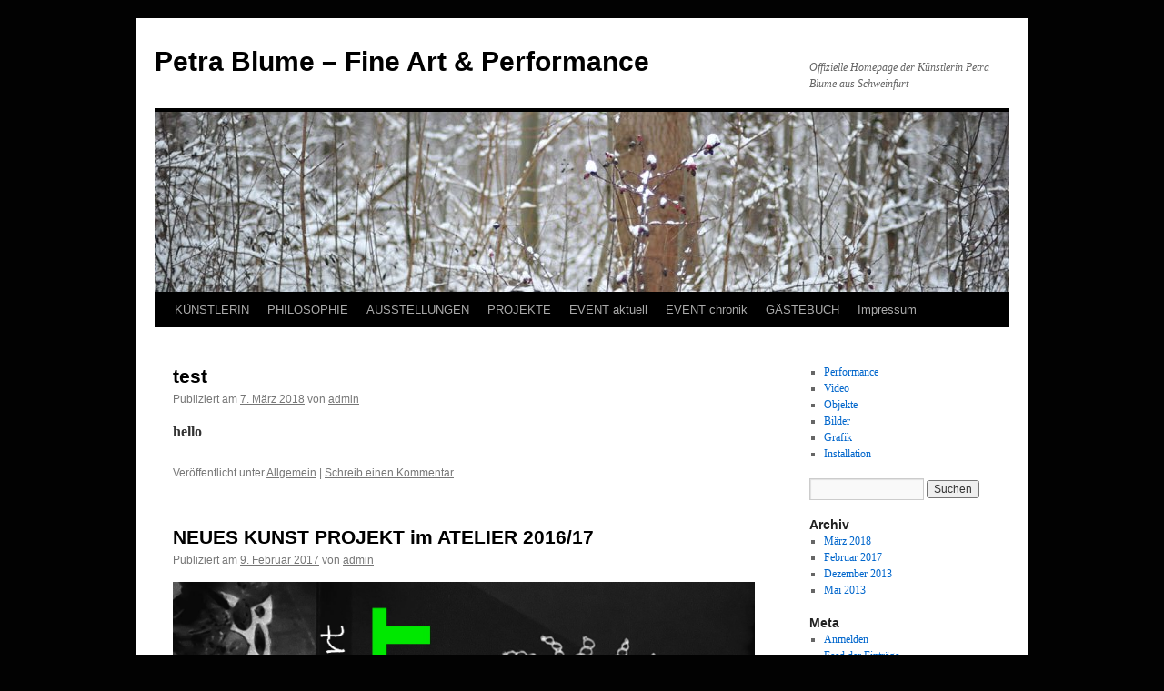

--- FILE ---
content_type: text/html; charset=UTF-8
request_url: http://www.blume-art.de/wordpress/
body_size: 10619
content:
<!DOCTYPE html>
<html lang="de">
<head>
<meta charset="UTF-8" />
<title>
Petra Blume – Fine Art &amp; Performance | Offizielle Homepage der Künstlerin Petra Blume aus Schweinfurt	</title>
<link rel="profile" href="https://gmpg.org/xfn/11" />
<link rel="stylesheet" type="text/css" media="all" href="http://www.blume-art.de/wordpress/wp-content/themes/twentyten/style.css?ver=20190507" />
<link rel="pingback" href="http://www.blume-art.de/wordpress/xmlrpc.php">
<meta name='robots' content='max-image-preview:large' />
<link rel='dns-prefetch' href='//www.blume-art.de' />
<link rel="alternate" type="application/rss+xml" title="Petra Blume – Fine Art &amp; Performance &raquo; Feed" href="http://www.blume-art.de/wordpress/?feed=rss2" />
<link rel="alternate" type="application/rss+xml" title="Petra Blume – Fine Art &amp; Performance &raquo; Kommentar-Feed" href="http://www.blume-art.de/wordpress/?feed=comments-rss2" />
<script type="text/javascript">
window._wpemojiSettings = {"baseUrl":"https:\/\/s.w.org\/images\/core\/emoji\/14.0.0\/72x72\/","ext":".png","svgUrl":"https:\/\/s.w.org\/images\/core\/emoji\/14.0.0\/svg\/","svgExt":".svg","source":{"concatemoji":"http:\/\/www.blume-art.de\/wordpress\/wp-includes\/js\/wp-emoji-release.min.js?ver=6.2.8"}};
/*! This file is auto-generated */
!function(e,a,t){var n,r,o,i=a.createElement("canvas"),p=i.getContext&&i.getContext("2d");function s(e,t){p.clearRect(0,0,i.width,i.height),p.fillText(e,0,0);e=i.toDataURL();return p.clearRect(0,0,i.width,i.height),p.fillText(t,0,0),e===i.toDataURL()}function c(e){var t=a.createElement("script");t.src=e,t.defer=t.type="text/javascript",a.getElementsByTagName("head")[0].appendChild(t)}for(o=Array("flag","emoji"),t.supports={everything:!0,everythingExceptFlag:!0},r=0;r<o.length;r++)t.supports[o[r]]=function(e){if(p&&p.fillText)switch(p.textBaseline="top",p.font="600 32px Arial",e){case"flag":return s("\ud83c\udff3\ufe0f\u200d\u26a7\ufe0f","\ud83c\udff3\ufe0f\u200b\u26a7\ufe0f")?!1:!s("\ud83c\uddfa\ud83c\uddf3","\ud83c\uddfa\u200b\ud83c\uddf3")&&!s("\ud83c\udff4\udb40\udc67\udb40\udc62\udb40\udc65\udb40\udc6e\udb40\udc67\udb40\udc7f","\ud83c\udff4\u200b\udb40\udc67\u200b\udb40\udc62\u200b\udb40\udc65\u200b\udb40\udc6e\u200b\udb40\udc67\u200b\udb40\udc7f");case"emoji":return!s("\ud83e\udef1\ud83c\udffb\u200d\ud83e\udef2\ud83c\udfff","\ud83e\udef1\ud83c\udffb\u200b\ud83e\udef2\ud83c\udfff")}return!1}(o[r]),t.supports.everything=t.supports.everything&&t.supports[o[r]],"flag"!==o[r]&&(t.supports.everythingExceptFlag=t.supports.everythingExceptFlag&&t.supports[o[r]]);t.supports.everythingExceptFlag=t.supports.everythingExceptFlag&&!t.supports.flag,t.DOMReady=!1,t.readyCallback=function(){t.DOMReady=!0},t.supports.everything||(n=function(){t.readyCallback()},a.addEventListener?(a.addEventListener("DOMContentLoaded",n,!1),e.addEventListener("load",n,!1)):(e.attachEvent("onload",n),a.attachEvent("onreadystatechange",function(){"complete"===a.readyState&&t.readyCallback()})),(e=t.source||{}).concatemoji?c(e.concatemoji):e.wpemoji&&e.twemoji&&(c(e.twemoji),c(e.wpemoji)))}(window,document,window._wpemojiSettings);
</script>
<style type="text/css">
img.wp-smiley,
img.emoji {
	display: inline !important;
	border: none !important;
	box-shadow: none !important;
	height: 1em !important;
	width: 1em !important;
	margin: 0 0.07em !important;
	vertical-align: -0.1em !important;
	background: none !important;
	padding: 0 !important;
}
</style>
	<link rel='stylesheet' id='wp-block-library-css' href='http://www.blume-art.de/wordpress/wp-includes/css/dist/block-library/style.min.css?ver=6.2.8' type='text/css' media='all' />
<style id='wp-block-library-theme-inline-css' type='text/css'>
.wp-block-audio figcaption{color:#555;font-size:13px;text-align:center}.is-dark-theme .wp-block-audio figcaption{color:hsla(0,0%,100%,.65)}.wp-block-audio{margin:0 0 1em}.wp-block-code{border:1px solid #ccc;border-radius:4px;font-family:Menlo,Consolas,monaco,monospace;padding:.8em 1em}.wp-block-embed figcaption{color:#555;font-size:13px;text-align:center}.is-dark-theme .wp-block-embed figcaption{color:hsla(0,0%,100%,.65)}.wp-block-embed{margin:0 0 1em}.blocks-gallery-caption{color:#555;font-size:13px;text-align:center}.is-dark-theme .blocks-gallery-caption{color:hsla(0,0%,100%,.65)}.wp-block-image figcaption{color:#555;font-size:13px;text-align:center}.is-dark-theme .wp-block-image figcaption{color:hsla(0,0%,100%,.65)}.wp-block-image{margin:0 0 1em}.wp-block-pullquote{border-bottom:4px solid;border-top:4px solid;color:currentColor;margin-bottom:1.75em}.wp-block-pullquote cite,.wp-block-pullquote footer,.wp-block-pullquote__citation{color:currentColor;font-size:.8125em;font-style:normal;text-transform:uppercase}.wp-block-quote{border-left:.25em solid;margin:0 0 1.75em;padding-left:1em}.wp-block-quote cite,.wp-block-quote footer{color:currentColor;font-size:.8125em;font-style:normal;position:relative}.wp-block-quote.has-text-align-right{border-left:none;border-right:.25em solid;padding-left:0;padding-right:1em}.wp-block-quote.has-text-align-center{border:none;padding-left:0}.wp-block-quote.is-large,.wp-block-quote.is-style-large,.wp-block-quote.is-style-plain{border:none}.wp-block-search .wp-block-search__label{font-weight:700}.wp-block-search__button{border:1px solid #ccc;padding:.375em .625em}:where(.wp-block-group.has-background){padding:1.25em 2.375em}.wp-block-separator.has-css-opacity{opacity:.4}.wp-block-separator{border:none;border-bottom:2px solid;margin-left:auto;margin-right:auto}.wp-block-separator.has-alpha-channel-opacity{opacity:1}.wp-block-separator:not(.is-style-wide):not(.is-style-dots){width:100px}.wp-block-separator.has-background:not(.is-style-dots){border-bottom:none;height:1px}.wp-block-separator.has-background:not(.is-style-wide):not(.is-style-dots){height:2px}.wp-block-table{margin:0 0 1em}.wp-block-table td,.wp-block-table th{word-break:normal}.wp-block-table figcaption{color:#555;font-size:13px;text-align:center}.is-dark-theme .wp-block-table figcaption{color:hsla(0,0%,100%,.65)}.wp-block-video figcaption{color:#555;font-size:13px;text-align:center}.is-dark-theme .wp-block-video figcaption{color:hsla(0,0%,100%,.65)}.wp-block-video{margin:0 0 1em}.wp-block-template-part.has-background{margin-bottom:0;margin-top:0;padding:1.25em 2.375em}
</style>
<link rel='stylesheet' id='classic-theme-styles-css' href='http://www.blume-art.de/wordpress/wp-includes/css/classic-themes.min.css?ver=6.2.8' type='text/css' media='all' />
<style id='global-styles-inline-css' type='text/css'>
body{--wp--preset--color--black: #000;--wp--preset--color--cyan-bluish-gray: #abb8c3;--wp--preset--color--white: #fff;--wp--preset--color--pale-pink: #f78da7;--wp--preset--color--vivid-red: #cf2e2e;--wp--preset--color--luminous-vivid-orange: #ff6900;--wp--preset--color--luminous-vivid-amber: #fcb900;--wp--preset--color--light-green-cyan: #7bdcb5;--wp--preset--color--vivid-green-cyan: #00d084;--wp--preset--color--pale-cyan-blue: #8ed1fc;--wp--preset--color--vivid-cyan-blue: #0693e3;--wp--preset--color--vivid-purple: #9b51e0;--wp--preset--color--blue: #0066cc;--wp--preset--color--medium-gray: #666;--wp--preset--color--light-gray: #f1f1f1;--wp--preset--gradient--vivid-cyan-blue-to-vivid-purple: linear-gradient(135deg,rgba(6,147,227,1) 0%,rgb(155,81,224) 100%);--wp--preset--gradient--light-green-cyan-to-vivid-green-cyan: linear-gradient(135deg,rgb(122,220,180) 0%,rgb(0,208,130) 100%);--wp--preset--gradient--luminous-vivid-amber-to-luminous-vivid-orange: linear-gradient(135deg,rgba(252,185,0,1) 0%,rgba(255,105,0,1) 100%);--wp--preset--gradient--luminous-vivid-orange-to-vivid-red: linear-gradient(135deg,rgba(255,105,0,1) 0%,rgb(207,46,46) 100%);--wp--preset--gradient--very-light-gray-to-cyan-bluish-gray: linear-gradient(135deg,rgb(238,238,238) 0%,rgb(169,184,195) 100%);--wp--preset--gradient--cool-to-warm-spectrum: linear-gradient(135deg,rgb(74,234,220) 0%,rgb(151,120,209) 20%,rgb(207,42,186) 40%,rgb(238,44,130) 60%,rgb(251,105,98) 80%,rgb(254,248,76) 100%);--wp--preset--gradient--blush-light-purple: linear-gradient(135deg,rgb(255,206,236) 0%,rgb(152,150,240) 100%);--wp--preset--gradient--blush-bordeaux: linear-gradient(135deg,rgb(254,205,165) 0%,rgb(254,45,45) 50%,rgb(107,0,62) 100%);--wp--preset--gradient--luminous-dusk: linear-gradient(135deg,rgb(255,203,112) 0%,rgb(199,81,192) 50%,rgb(65,88,208) 100%);--wp--preset--gradient--pale-ocean: linear-gradient(135deg,rgb(255,245,203) 0%,rgb(182,227,212) 50%,rgb(51,167,181) 100%);--wp--preset--gradient--electric-grass: linear-gradient(135deg,rgb(202,248,128) 0%,rgb(113,206,126) 100%);--wp--preset--gradient--midnight: linear-gradient(135deg,rgb(2,3,129) 0%,rgb(40,116,252) 100%);--wp--preset--duotone--dark-grayscale: url('#wp-duotone-dark-grayscale');--wp--preset--duotone--grayscale: url('#wp-duotone-grayscale');--wp--preset--duotone--purple-yellow: url('#wp-duotone-purple-yellow');--wp--preset--duotone--blue-red: url('#wp-duotone-blue-red');--wp--preset--duotone--midnight: url('#wp-duotone-midnight');--wp--preset--duotone--magenta-yellow: url('#wp-duotone-magenta-yellow');--wp--preset--duotone--purple-green: url('#wp-duotone-purple-green');--wp--preset--duotone--blue-orange: url('#wp-duotone-blue-orange');--wp--preset--font-size--small: 13px;--wp--preset--font-size--medium: 20px;--wp--preset--font-size--large: 36px;--wp--preset--font-size--x-large: 42px;--wp--preset--spacing--20: 0.44rem;--wp--preset--spacing--30: 0.67rem;--wp--preset--spacing--40: 1rem;--wp--preset--spacing--50: 1.5rem;--wp--preset--spacing--60: 2.25rem;--wp--preset--spacing--70: 3.38rem;--wp--preset--spacing--80: 5.06rem;--wp--preset--shadow--natural: 6px 6px 9px rgba(0, 0, 0, 0.2);--wp--preset--shadow--deep: 12px 12px 50px rgba(0, 0, 0, 0.4);--wp--preset--shadow--sharp: 6px 6px 0px rgba(0, 0, 0, 0.2);--wp--preset--shadow--outlined: 6px 6px 0px -3px rgba(255, 255, 255, 1), 6px 6px rgba(0, 0, 0, 1);--wp--preset--shadow--crisp: 6px 6px 0px rgba(0, 0, 0, 1);}:where(.is-layout-flex){gap: 0.5em;}body .is-layout-flow > .alignleft{float: left;margin-inline-start: 0;margin-inline-end: 2em;}body .is-layout-flow > .alignright{float: right;margin-inline-start: 2em;margin-inline-end: 0;}body .is-layout-flow > .aligncenter{margin-left: auto !important;margin-right: auto !important;}body .is-layout-constrained > .alignleft{float: left;margin-inline-start: 0;margin-inline-end: 2em;}body .is-layout-constrained > .alignright{float: right;margin-inline-start: 2em;margin-inline-end: 0;}body .is-layout-constrained > .aligncenter{margin-left: auto !important;margin-right: auto !important;}body .is-layout-constrained > :where(:not(.alignleft):not(.alignright):not(.alignfull)){max-width: var(--wp--style--global--content-size);margin-left: auto !important;margin-right: auto !important;}body .is-layout-constrained > .alignwide{max-width: var(--wp--style--global--wide-size);}body .is-layout-flex{display: flex;}body .is-layout-flex{flex-wrap: wrap;align-items: center;}body .is-layout-flex > *{margin: 0;}:where(.wp-block-columns.is-layout-flex){gap: 2em;}.has-black-color{color: var(--wp--preset--color--black) !important;}.has-cyan-bluish-gray-color{color: var(--wp--preset--color--cyan-bluish-gray) !important;}.has-white-color{color: var(--wp--preset--color--white) !important;}.has-pale-pink-color{color: var(--wp--preset--color--pale-pink) !important;}.has-vivid-red-color{color: var(--wp--preset--color--vivid-red) !important;}.has-luminous-vivid-orange-color{color: var(--wp--preset--color--luminous-vivid-orange) !important;}.has-luminous-vivid-amber-color{color: var(--wp--preset--color--luminous-vivid-amber) !important;}.has-light-green-cyan-color{color: var(--wp--preset--color--light-green-cyan) !important;}.has-vivid-green-cyan-color{color: var(--wp--preset--color--vivid-green-cyan) !important;}.has-pale-cyan-blue-color{color: var(--wp--preset--color--pale-cyan-blue) !important;}.has-vivid-cyan-blue-color{color: var(--wp--preset--color--vivid-cyan-blue) !important;}.has-vivid-purple-color{color: var(--wp--preset--color--vivid-purple) !important;}.has-black-background-color{background-color: var(--wp--preset--color--black) !important;}.has-cyan-bluish-gray-background-color{background-color: var(--wp--preset--color--cyan-bluish-gray) !important;}.has-white-background-color{background-color: var(--wp--preset--color--white) !important;}.has-pale-pink-background-color{background-color: var(--wp--preset--color--pale-pink) !important;}.has-vivid-red-background-color{background-color: var(--wp--preset--color--vivid-red) !important;}.has-luminous-vivid-orange-background-color{background-color: var(--wp--preset--color--luminous-vivid-orange) !important;}.has-luminous-vivid-amber-background-color{background-color: var(--wp--preset--color--luminous-vivid-amber) !important;}.has-light-green-cyan-background-color{background-color: var(--wp--preset--color--light-green-cyan) !important;}.has-vivid-green-cyan-background-color{background-color: var(--wp--preset--color--vivid-green-cyan) !important;}.has-pale-cyan-blue-background-color{background-color: var(--wp--preset--color--pale-cyan-blue) !important;}.has-vivid-cyan-blue-background-color{background-color: var(--wp--preset--color--vivid-cyan-blue) !important;}.has-vivid-purple-background-color{background-color: var(--wp--preset--color--vivid-purple) !important;}.has-black-border-color{border-color: var(--wp--preset--color--black) !important;}.has-cyan-bluish-gray-border-color{border-color: var(--wp--preset--color--cyan-bluish-gray) !important;}.has-white-border-color{border-color: var(--wp--preset--color--white) !important;}.has-pale-pink-border-color{border-color: var(--wp--preset--color--pale-pink) !important;}.has-vivid-red-border-color{border-color: var(--wp--preset--color--vivid-red) !important;}.has-luminous-vivid-orange-border-color{border-color: var(--wp--preset--color--luminous-vivid-orange) !important;}.has-luminous-vivid-amber-border-color{border-color: var(--wp--preset--color--luminous-vivid-amber) !important;}.has-light-green-cyan-border-color{border-color: var(--wp--preset--color--light-green-cyan) !important;}.has-vivid-green-cyan-border-color{border-color: var(--wp--preset--color--vivid-green-cyan) !important;}.has-pale-cyan-blue-border-color{border-color: var(--wp--preset--color--pale-cyan-blue) !important;}.has-vivid-cyan-blue-border-color{border-color: var(--wp--preset--color--vivid-cyan-blue) !important;}.has-vivid-purple-border-color{border-color: var(--wp--preset--color--vivid-purple) !important;}.has-vivid-cyan-blue-to-vivid-purple-gradient-background{background: var(--wp--preset--gradient--vivid-cyan-blue-to-vivid-purple) !important;}.has-light-green-cyan-to-vivid-green-cyan-gradient-background{background: var(--wp--preset--gradient--light-green-cyan-to-vivid-green-cyan) !important;}.has-luminous-vivid-amber-to-luminous-vivid-orange-gradient-background{background: var(--wp--preset--gradient--luminous-vivid-amber-to-luminous-vivid-orange) !important;}.has-luminous-vivid-orange-to-vivid-red-gradient-background{background: var(--wp--preset--gradient--luminous-vivid-orange-to-vivid-red) !important;}.has-very-light-gray-to-cyan-bluish-gray-gradient-background{background: var(--wp--preset--gradient--very-light-gray-to-cyan-bluish-gray) !important;}.has-cool-to-warm-spectrum-gradient-background{background: var(--wp--preset--gradient--cool-to-warm-spectrum) !important;}.has-blush-light-purple-gradient-background{background: var(--wp--preset--gradient--blush-light-purple) !important;}.has-blush-bordeaux-gradient-background{background: var(--wp--preset--gradient--blush-bordeaux) !important;}.has-luminous-dusk-gradient-background{background: var(--wp--preset--gradient--luminous-dusk) !important;}.has-pale-ocean-gradient-background{background: var(--wp--preset--gradient--pale-ocean) !important;}.has-electric-grass-gradient-background{background: var(--wp--preset--gradient--electric-grass) !important;}.has-midnight-gradient-background{background: var(--wp--preset--gradient--midnight) !important;}.has-small-font-size{font-size: var(--wp--preset--font-size--small) !important;}.has-medium-font-size{font-size: var(--wp--preset--font-size--medium) !important;}.has-large-font-size{font-size: var(--wp--preset--font-size--large) !important;}.has-x-large-font-size{font-size: var(--wp--preset--font-size--x-large) !important;}
.wp-block-navigation a:where(:not(.wp-element-button)){color: inherit;}
:where(.wp-block-columns.is-layout-flex){gap: 2em;}
.wp-block-pullquote{font-size: 1.5em;line-height: 1.6;}
</style>
<link rel='stylesheet' id='twentyten-block-style-css' href='http://www.blume-art.de/wordpress/wp-content/themes/twentyten/blocks.css?ver=20181218' type='text/css' media='all' />
<link rel='stylesheet' id='__EPYT__style-css' href='http://www.blume-art.de/wordpress/wp-content/plugins/youtube-embed-plus/styles/ytprefs.min.css?ver=14.1.6' type='text/css' media='all' />
<style id='__EPYT__style-inline-css' type='text/css'>

                .epyt-gallery-thumb {
                        width: 33.333%;
                }
                
</style>
<script type='text/javascript' src='http://www.blume-art.de/wordpress/wp-includes/js/jquery/jquery.min.js?ver=3.6.4' id='jquery-core-js'></script>
<script type='text/javascript' src='http://www.blume-art.de/wordpress/wp-includes/js/jquery/jquery-migrate.min.js?ver=3.4.0' id='jquery-migrate-js'></script>
<script type='text/javascript' id='__ytprefs__-js-extra'>
/* <![CDATA[ */
var _EPYT_ = {"ajaxurl":"http:\/\/www.blume-art.de\/wordpress\/wp-admin\/admin-ajax.php","security":"6e91a09656","gallery_scrolloffset":"20","eppathtoscripts":"http:\/\/www.blume-art.de\/wordpress\/wp-content\/plugins\/youtube-embed-plus\/scripts\/","eppath":"http:\/\/www.blume-art.de\/wordpress\/wp-content\/plugins\/youtube-embed-plus\/","epresponsiveselector":"[\"iframe.__youtube_prefs_widget__\"]","epdovol":"1","version":"14.1.6","evselector":"iframe.__youtube_prefs__[src], iframe[src*=\"youtube.com\/embed\/\"], iframe[src*=\"youtube-nocookie.com\/embed\/\"]","ajax_compat":"","maxres_facade":"eager","ytapi_load":"light","pause_others":"","stopMobileBuffer":"1","facade_mode":"","not_live_on_channel":"","vi_active":"","vi_js_posttypes":[]};
/* ]]> */
</script>
<script type='text/javascript' src='http://www.blume-art.de/wordpress/wp-content/plugins/youtube-embed-plus/scripts/ytprefs.min.js?ver=14.1.6' id='__ytprefs__-js'></script>
<link rel="https://api.w.org/" href="http://www.blume-art.de/wordpress/index.php?rest_route=/" /><link rel="EditURI" type="application/rsd+xml" title="RSD" href="http://www.blume-art.de/wordpress/xmlrpc.php?rsd" />
<link rel="wlwmanifest" type="application/wlwmanifest+xml" href="http://www.blume-art.de/wordpress/wp-includes/wlwmanifest.xml" />
<meta name="generator" content="WordPress 6.2.8" />
<style type="text/css" id="custom-background-css">
body.custom-background { background-color: #020202; }
</style>
	</head>

<body class="home blog custom-background">
<svg xmlns="http://www.w3.org/2000/svg" viewBox="0 0 0 0" width="0" height="0" focusable="false" role="none" style="visibility: hidden; position: absolute; left: -9999px; overflow: hidden;" ><defs><filter id="wp-duotone-dark-grayscale"><feColorMatrix color-interpolation-filters="sRGB" type="matrix" values=" .299 .587 .114 0 0 .299 .587 .114 0 0 .299 .587 .114 0 0 .299 .587 .114 0 0 " /><feComponentTransfer color-interpolation-filters="sRGB" ><feFuncR type="table" tableValues="0 0.49803921568627" /><feFuncG type="table" tableValues="0 0.49803921568627" /><feFuncB type="table" tableValues="0 0.49803921568627" /><feFuncA type="table" tableValues="1 1" /></feComponentTransfer><feComposite in2="SourceGraphic" operator="in" /></filter></defs></svg><svg xmlns="http://www.w3.org/2000/svg" viewBox="0 0 0 0" width="0" height="0" focusable="false" role="none" style="visibility: hidden; position: absolute; left: -9999px; overflow: hidden;" ><defs><filter id="wp-duotone-grayscale"><feColorMatrix color-interpolation-filters="sRGB" type="matrix" values=" .299 .587 .114 0 0 .299 .587 .114 0 0 .299 .587 .114 0 0 .299 .587 .114 0 0 " /><feComponentTransfer color-interpolation-filters="sRGB" ><feFuncR type="table" tableValues="0 1" /><feFuncG type="table" tableValues="0 1" /><feFuncB type="table" tableValues="0 1" /><feFuncA type="table" tableValues="1 1" /></feComponentTransfer><feComposite in2="SourceGraphic" operator="in" /></filter></defs></svg><svg xmlns="http://www.w3.org/2000/svg" viewBox="0 0 0 0" width="0" height="0" focusable="false" role="none" style="visibility: hidden; position: absolute; left: -9999px; overflow: hidden;" ><defs><filter id="wp-duotone-purple-yellow"><feColorMatrix color-interpolation-filters="sRGB" type="matrix" values=" .299 .587 .114 0 0 .299 .587 .114 0 0 .299 .587 .114 0 0 .299 .587 .114 0 0 " /><feComponentTransfer color-interpolation-filters="sRGB" ><feFuncR type="table" tableValues="0.54901960784314 0.98823529411765" /><feFuncG type="table" tableValues="0 1" /><feFuncB type="table" tableValues="0.71764705882353 0.25490196078431" /><feFuncA type="table" tableValues="1 1" /></feComponentTransfer><feComposite in2="SourceGraphic" operator="in" /></filter></defs></svg><svg xmlns="http://www.w3.org/2000/svg" viewBox="0 0 0 0" width="0" height="0" focusable="false" role="none" style="visibility: hidden; position: absolute; left: -9999px; overflow: hidden;" ><defs><filter id="wp-duotone-blue-red"><feColorMatrix color-interpolation-filters="sRGB" type="matrix" values=" .299 .587 .114 0 0 .299 .587 .114 0 0 .299 .587 .114 0 0 .299 .587 .114 0 0 " /><feComponentTransfer color-interpolation-filters="sRGB" ><feFuncR type="table" tableValues="0 1" /><feFuncG type="table" tableValues="0 0.27843137254902" /><feFuncB type="table" tableValues="0.5921568627451 0.27843137254902" /><feFuncA type="table" tableValues="1 1" /></feComponentTransfer><feComposite in2="SourceGraphic" operator="in" /></filter></defs></svg><svg xmlns="http://www.w3.org/2000/svg" viewBox="0 0 0 0" width="0" height="0" focusable="false" role="none" style="visibility: hidden; position: absolute; left: -9999px; overflow: hidden;" ><defs><filter id="wp-duotone-midnight"><feColorMatrix color-interpolation-filters="sRGB" type="matrix" values=" .299 .587 .114 0 0 .299 .587 .114 0 0 .299 .587 .114 0 0 .299 .587 .114 0 0 " /><feComponentTransfer color-interpolation-filters="sRGB" ><feFuncR type="table" tableValues="0 0" /><feFuncG type="table" tableValues="0 0.64705882352941" /><feFuncB type="table" tableValues="0 1" /><feFuncA type="table" tableValues="1 1" /></feComponentTransfer><feComposite in2="SourceGraphic" operator="in" /></filter></defs></svg><svg xmlns="http://www.w3.org/2000/svg" viewBox="0 0 0 0" width="0" height="0" focusable="false" role="none" style="visibility: hidden; position: absolute; left: -9999px; overflow: hidden;" ><defs><filter id="wp-duotone-magenta-yellow"><feColorMatrix color-interpolation-filters="sRGB" type="matrix" values=" .299 .587 .114 0 0 .299 .587 .114 0 0 .299 .587 .114 0 0 .299 .587 .114 0 0 " /><feComponentTransfer color-interpolation-filters="sRGB" ><feFuncR type="table" tableValues="0.78039215686275 1" /><feFuncG type="table" tableValues="0 0.94901960784314" /><feFuncB type="table" tableValues="0.35294117647059 0.47058823529412" /><feFuncA type="table" tableValues="1 1" /></feComponentTransfer><feComposite in2="SourceGraphic" operator="in" /></filter></defs></svg><svg xmlns="http://www.w3.org/2000/svg" viewBox="0 0 0 0" width="0" height="0" focusable="false" role="none" style="visibility: hidden; position: absolute; left: -9999px; overflow: hidden;" ><defs><filter id="wp-duotone-purple-green"><feColorMatrix color-interpolation-filters="sRGB" type="matrix" values=" .299 .587 .114 0 0 .299 .587 .114 0 0 .299 .587 .114 0 0 .299 .587 .114 0 0 " /><feComponentTransfer color-interpolation-filters="sRGB" ><feFuncR type="table" tableValues="0.65098039215686 0.40392156862745" /><feFuncG type="table" tableValues="0 1" /><feFuncB type="table" tableValues="0.44705882352941 0.4" /><feFuncA type="table" tableValues="1 1" /></feComponentTransfer><feComposite in2="SourceGraphic" operator="in" /></filter></defs></svg><svg xmlns="http://www.w3.org/2000/svg" viewBox="0 0 0 0" width="0" height="0" focusable="false" role="none" style="visibility: hidden; position: absolute; left: -9999px; overflow: hidden;" ><defs><filter id="wp-duotone-blue-orange"><feColorMatrix color-interpolation-filters="sRGB" type="matrix" values=" .299 .587 .114 0 0 .299 .587 .114 0 0 .299 .587 .114 0 0 .299 .587 .114 0 0 " /><feComponentTransfer color-interpolation-filters="sRGB" ><feFuncR type="table" tableValues="0.098039215686275 1" /><feFuncG type="table" tableValues="0 0.66274509803922" /><feFuncB type="table" tableValues="0.84705882352941 0.41960784313725" /><feFuncA type="table" tableValues="1 1" /></feComponentTransfer><feComposite in2="SourceGraphic" operator="in" /></filter></defs></svg><div id="wrapper" class="hfeed">
	<div id="header">
		<div id="masthead">
			<div id="branding" role="banner">
								<h1 id="site-title">
					<span>
						<a href="http://www.blume-art.de/wordpress/" title="Petra Blume – Fine Art &amp; Performance" rel="home">Petra Blume – Fine Art &amp; Performance</a>
					</span>
				</h1>
				<div id="site-description">Offizielle Homepage der Künstlerin Petra Blume aus Schweinfurt</div>

									<img src="http://www.blume-art.de/wordpress/wp-content/themes/twentyten/images/headers/berries.jpg" width="940" height="198" alt="" />
								</div><!-- #branding -->

			<div id="access" role="navigation">
								<div class="skip-link screen-reader-text"><a href="#content" title="Zum Inhalt springen">Zum Inhalt springen</a></div>
				<div class="menu-header"><ul id="menu-blume-art" class="menu"><li id="menu-item-45" class="menu-item menu-item-type-post_type menu-item-object-page menu-item-45"><a href="http://www.blume-art.de/wordpress/?page_id=2">KÜNSTLERIN</a></li>
<li id="menu-item-432" class="menu-item menu-item-type-post_type menu-item-object-page menu-item-432"><a href="http://www.blume-art.de/wordpress/?page_id=172">PHILOSOPHIE</a></li>
<li id="menu-item-442" class="menu-item menu-item-type-post_type menu-item-object-page menu-item-442"><a href="http://www.blume-art.de/wordpress/?page_id=215">AUSSTELLUNGEN</a></li>
<li id="menu-item-445" class="menu-item menu-item-type-post_type menu-item-object-page menu-item-445"><a href="http://www.blume-art.de/wordpress/?page_id=443">PROJEKTE</a></li>
<li id="menu-item-44" class="menu-item menu-item-type-post_type menu-item-object-page menu-item-44"><a href="http://www.blume-art.de/wordpress/?page_id=12">EVENT aktuell</a></li>
<li id="menu-item-233" class="menu-item menu-item-type-post_type menu-item-object-page menu-item-233"><a href="http://www.blume-art.de/wordpress/?page_id=231">EVENT chronik</a></li>
<li id="menu-item-230" class="menu-item menu-item-type-post_type menu-item-object-page menu-item-230"><a href="http://www.blume-art.de/wordpress/?page_id=226">GÄSTEBUCH</a></li>
<li id="menu-item-420" class="menu-item menu-item-type-post_type menu-item-object-page menu-item-has-children menu-item-420"><a href="http://www.blume-art.de/wordpress/?page_id=417">Impressum</a>
<ul class="sub-menu">
	<li id="menu-item-688" class="menu-item menu-item-type-post_type menu-item-object-page menu-item-688"><a href="http://www.blume-art.de/wordpress/?page_id=7">MITTEILUNGEN</a></li>
</ul>
</li>
</ul></div>			</div><!-- #access -->
		</div><!-- #masthead -->
	</div><!-- #header -->

	<div id="main">

		<div id="container">
			<div id="content" role="main">

			



	
			<div id="post-551" class="post-551 post type-post status-publish format-standard hentry category-allgemein">
			<h2 class="entry-title"><a href="http://www.blume-art.de/wordpress/?p=551" rel="bookmark">test</a></h2>

			<div class="entry-meta">
				<span class="meta-prep meta-prep-author">Publiziert am</span> <a href="http://www.blume-art.de/wordpress/?p=551" title="10:47" rel="bookmark"><span class="entry-date">7. März 2018</span></a> <span class="meta-sep">von</span> <span class="author vcard"><a class="url fn n" href="http://www.blume-art.de/wordpress/?author=1" title="Alle Beiträge von admin anzeigen">admin</a></span>			</div><!-- .entry-meta -->

					<div class="entry-content">
				<p><strong>hello</strong></p>
							</div><!-- .entry-content -->
	
			<div class="entry-utility">
									<span class="cat-links">
						<span class="entry-utility-prep entry-utility-prep-cat-links">Veröffentlicht unter</span> <a href="http://www.blume-art.de/wordpress/?cat=1" rel="category">Allgemein</a>					</span>
					<span class="meta-sep">|</span>
				
				
				<span class="comments-link"><a href="http://www.blume-art.de/wordpress/?p=551#respond">Schreib einen Kommentar</a></span>

							</div><!-- .entry-utility -->
		</div><!-- #post-551 -->

		
	

	
			<div id="post-824" class="post-824 post type-post status-publish format-standard hentry category-allgemein">
			<h2 class="entry-title"><a href="http://www.blume-art.de/wordpress/?p=824" rel="bookmark">NEUES KUNST PROJEKT im ATELIER   2016/17</a></h2>

			<div class="entry-meta">
				<span class="meta-prep meta-prep-author">Publiziert am</span> <a href="http://www.blume-art.de/wordpress/?p=824" title="17:17" rel="bookmark"><span class="entry-date">9. Februar 2017</span></a> <span class="meta-sep">von</span> <span class="author vcard"><a class="url fn n" href="http://www.blume-art.de/wordpress/?author=1" title="Alle Beiträge von admin anzeigen">admin</a></span>			</div><!-- .entry-meta -->

					<div class="entry-content">
				<p><strong><img decoding="async" src="http://www.blume-art.de/wordpress/wp-content/uploads/2017/02/end2.jpg" alt="end2" class="aligncenter size-full wp-image-819" width="1447" height="2840" srcset="http://www.blume-art.de/wordpress/wp-content/uploads/2017/02/end2.jpg 1447w, http://www.blume-art.de/wordpress/wp-content/uploads/2017/02/end2-153x300.jpg 153w, http://www.blume-art.de/wordpress/wp-content/uploads/2017/02/end2-768x1507.jpg 768w, http://www.blume-art.de/wordpress/wp-content/uploads/2017/02/end2-522x1024.jpg 522w" sizes="(max-width: 1447px) 100vw, 1447px" /></strong></p>
<p><strong>[ </strong>afternoon/afterwork <strong>]</strong>  <strong><br /> </strong><strong>www</strong>.treff<strong>BAR</strong>/test<strong>BAR</strong>/abhäng<strong>BAR/</strong>einkehr<strong>BAR</strong>/austausch<strong>BAR</strong>/misch<strong>BAR/</strong>entspann<strong>BAR/</strong>diskutier<strong>BAR/</strong>reparier<strong>BAR/</strong>vernetz<strong>BAR/</strong>streit<strong>BAR/</strong>plan<strong>BAR/</strong>verwert<strong>BAR/</strong>plauder<strong>BAR/</strong>hör<strong>BAR /</strong>auftank<strong>BAR /</strong>experimentier<strong>BAR /</strong>spiel<strong>BAR/</strong>tausch<strong>BAR/ </strong>tanz<strong>BAR/</strong>mitmach<strong>BAR .pb </strong></p>
<p style="text-align: center;"><strong>3 SAMOVARS </strong>spenden <strong>Wärme</strong> &amp; <strong>Tee   <br /></strong>Genuss zum Selbstzapfen &amp; kleine Leckereien<br /> <strong>Sound</strong> handmade oder aus der Büchse  <br />   alles   <br /> test<strong>BAR/</strong>leb<strong>BAR/</strong>mach<strong>BAR/</strong>frei bezahl<strong>BAR</strong><strong>  </strong></p>
<h1 style="text-align: center;"><span style="color: #00ff00;">  ankommen runterfahren</span></h1>
<h1 style="text-align: center;"><span style="color: #00ff00;">entspannen   wohlfühlen </span></h1>
<h1 style="text-align: center;"><strong>   ALLES KANN  /  NICHTS MUSS<br />KUNST LEBT</strong></h1>
							</div><!-- .entry-content -->
	
			<div class="entry-utility">
									<span class="cat-links">
						<span class="entry-utility-prep entry-utility-prep-cat-links">Veröffentlicht unter</span> <a href="http://www.blume-art.de/wordpress/?cat=1" rel="category">Allgemein</a>					</span>
					<span class="meta-sep">|</span>
				
				
				<span class="comments-link"><a href="http://www.blume-art.de/wordpress/?p=824#respond">Schreib einen Kommentar</a></span>

							</div><!-- .entry-utility -->
		</div><!-- #post-824 -->

		
	

	
			<div id="post-525" class="post-525 post type-post status-publish format-standard hentry category-events category-performace">
			<h2 class="entry-title"><a href="http://www.blume-art.de/wordpress/?p=525" rel="bookmark">NEWS aus dem ATELIER &#8212;&#8212;&#8212;&#8212;&#8212;&#8211;TIME to CHANGE</a></h2>

			<div class="entry-meta">
				<span class="meta-prep meta-prep-author">Publiziert am</span> <a href="http://www.blume-art.de/wordpress/?p=525" title="05:10" rel="bookmark"><span class="entry-date">5. Dezember 2013</span></a> <span class="meta-sep">von</span> <span class="author vcard"><a class="url fn n" href="http://www.blume-art.de/wordpress/?author=1" title="Alle Beiträge von admin anzeigen">admin</a></span>			</div><!-- .entry-meta -->

					<div class="entry-content">
				<h2 style="text-align: center;"><a href="http://www.blume-art.de/wordpress/wp-content/uploads/2013/12/1-.jpg"></a>TIME to CHANGE<br /><span style="color: #0000ff;">HANDMADE I</span><br /><span style="color: #888888;">hier die Ergebnisse des ATELIER-Happenings<br />vom 11.Dez.2013 <br /></span><span style="color: #0000ff;">3 ART-KREATIONEN</span><br /><span style="color: #888888;">aus  interaktivem SPIEL</p>
<p><a href="http://www.blume-art.de/wordpress/wp-content/uploads/2013/12/12-.jpg"><img decoding="async" loading="lazy" class="aligncenter size-full wp-image-717" alt="12" src="http://www.blume-art.de/wordpress/wp-content/uploads/2013/12/12-.jpg" width="433" height="230" /></a><span style="color: #0000ff;">HANDMADE I  /  CORPUS 1-3 / dez-2013</p>
<p></span><br />&#8212;&#8212;&#8212;&#8212;&#8212;&#8212;&#8212;&#8212;&#8212;&#8212;&#8212;&#8212;&#8212;</p>
<p>EINLADUNG</span><br /><span style="color: #0000ff;"><strong>Bieder war gestern <br />Recyceln ist in!<br /></strong></span>Außergewöhnliches Happening<br /><b><a href="http://www.blume-art.de/wordpress/wp-content/uploads/2013/12/01.jpg"><img decoding="async" loading="lazy" class="alignnone size-medium wp-image-536" alt="01" src="http://www.blume-art.de/wordpress/wp-content/uploads/2013/12/01-235x300.jpg" width="405" height="543" /></a><br /></b></h2>
<h3 align="center"><b><br />TIME to CHANGE<br /></b>Neue SERIE von KUNST- AKTIONEN für 2014<br />der Schweinfurter  Konzept- Performance-Künstlerin<br />Petra Blume beginnt mit einem start-up</h3>
<h1 style="text-align: center;"><b> </b><span style="color: #0000ff;"><b>HANDMADE  </b><b>I</b></span><b> </b><b> </b></h1>
<p style="text-align: center;" align="right">Jeder Gast mit einem Koffer u./o. Tasche mit <br />ausrangierten Kleidungsstücken und Accessoires <br />aus dem heimischem Kleiderschrank hat<br /><span style="color: #ffffff;"><b>freien EINTRITT</b> </span></p>
<h2 style="text-align: center;" align="right"><b><span style="color: #0000ff;">Kofferinhalte </span><br /><span style="color: #0000ff;">fallen im Laufe des Abends </span></b><b><span style="color: #0000ff;">dem </span><br /><span style="color: #0000ff;">interaktiven Spiel zum Opfer </span></b></h2>
<p style="text-align: left;" align="right"><span style="color: #0000ff;"> <b>“KRIPPENSPIEL“ </b></span>mit Gedanken- und Schöpfungsideen<br />                   zur Geburt von Neuem   </p>
<p style="text-align: left;" align="right"><span style="color: #0000ff;"><b>                                          ZERSTÖRUNG</b></span> als<b> </b><span style="color: #0000ff;"><b>BASIS<br /></b></span><br />Umgestaltung auf vielfältige „handgreifliche“ <span style="color: #0000ff;"><b>ART und WEISE</b> </span></p>
<p align="right">mit viel <span style="color: #0000ff;"><b>SPAß</b> </span>und <span style="color: #0000ff;"><b>HUMOR</b></span>  zu <br />unvorhersehbaren Ergebnissen</p>
<p style="text-align: left;" align="right"> erleben Sie die Künstlerin in <span style="color: #0000ff;"><b>AKTION</b></span></p>
<p align="right">im phantasievollen freien Umgang mit „alten Klamotten“ und</p>
<p align="right">der eigenen<b> </b><span style="color: #0000ff;"><b>PERSÖNLICHKEIT</b></span></p>
<p> <a href="http://www.blume-art.de/wordpress/wp-content/uploads/2013/12/021.jpg"><img decoding="async" loading="lazy" class="size-medium wp-image-562 aligncenter" alt="02" src="http://www.blume-art.de/wordpress/wp-content/uploads/2013/12/021-300x219.jpg" width="557" height="350" /></a><a href="http://www.blume-art.de/wordpress/wp-content/uploads/2013/12/02.jpg"></a></p>
<h1><b></p>
<p></b></h1>
							</div><!-- .entry-content -->
	
			<div class="entry-utility">
									<span class="cat-links">
						<span class="entry-utility-prep entry-utility-prep-cat-links">Veröffentlicht unter</span> <a href="http://www.blume-art.de/wordpress/?cat=6" rel="category">EVENTS</a>, <a href="http://www.blume-art.de/wordpress/?cat=11" rel="category">Performace</a>					</span>
					<span class="meta-sep">|</span>
				
				
				<span class="comments-link"><span>Kommentare deaktiviert<span class="screen-reader-text"> für NEWS aus dem ATELIER &#8212;&#8212;&#8212;&#8212;&#8212;&#8211;TIME to CHANGE</span></span></span>

							</div><!-- .entry-utility -->
		</div><!-- #post-525 -->

		
	

	
			<div id="post-193" class="post-193 post type-post status-publish format-gallery hentry category-performace post_format-post-format-gallery">
			<h2 class="entry-title"><a href="http://www.blume-art.de/wordpress/?p=193" rel="bookmark">UNDINE kommt</a></h2>

			<div class="entry-meta">
				<span class="meta-prep meta-prep-author">Publiziert am</span> <a href="http://www.blume-art.de/wordpress/?p=193" title="04:24" rel="bookmark"><span class="entry-date">27. Mai 2013</span></a> <span class="meta-sep">von</span> <span class="author vcard"><a class="url fn n" href="http://www.blume-art.de/wordpress/?author=1" title="Alle Beiträge von admin anzeigen">admin</a></span>			</div><!-- .entry-meta -->

			<div class="entry-content">
											<div class="gallery-thumb">
						<a class="size-thumbnail" href="http://www.blume-art.de/wordpress/?p=193"><img width="150" height="150" src="http://www.blume-art.de/wordpress/wp-content/uploads/2013/05/2--150x150.jpg" class="attachment-thumbnail size-thumbnail" alt="" decoding="async" loading="lazy" /></a>
					</div><!-- .gallery-thumb -->
					<p><em>
					Diese Galerie enthält <a href="http://www.blume-art.de/wordpress/?p=193" title="Permalink zu UNDINE kommt" rel="bookmark">1 Foto</a>.							</em></p>
										<p> </p>
			</div><!-- .entry-content -->

			<div class="entry-utility">
							<a href="http://www.blume-art.de/wordpress/?post_format=gallery" title="Galerien ansehen">Weitere Galerien</a>
				<span class="meta-sep">|</span>
							<span class="comments-link"><span>Kommentare deaktiviert<span class="screen-reader-text"> für UNDINE kommt</span></span></span>
							</div><!-- .entry-utility -->
		</div><!-- #post-193 -->

		
	

	
			<div id="post-1" class="post-1 post type-post status-publish format-standard hentry category-allgemein">
			<h2 class="entry-title"><a href="http://www.blume-art.de/wordpress/?p=1" rel="bookmark">John Cage</a></h2>

			<div class="entry-meta">
				<span class="meta-prep meta-prep-author">Publiziert am</span> <a href="http://www.blume-art.de/wordpress/?p=1" title="16:34" rel="bookmark"><span class="entry-date">16. Mai 2013</span></a> <span class="meta-sep">von</span> <span class="author vcard"><a class="url fn n" href="http://www.blume-art.de/wordpress/?author=1" title="Alle Beiträge von admin anzeigen">admin</a></span>			</div><!-- .entry-meta -->

					<div class="entry-content">
				<div align="center"><span style="color: #000000; font-family: Arial; font-size: small;" color="#000000" face="Arial" size="2"></span></p>
<p><img decoding="async" loading="lazy" alt="Projekt2" src="http://www.blume-art.de/bilder/images/john-cage.png" width="650" height="502" /></p>
<p></p>
<p><img decoding="async" alt="Projekt2" src="http://www.blume-art.de/bilder/images/cage2.png" /></p>
<p>PETRA BLUME     JUTTA SCHNITT     ALEXANDER JANSEN</p>
</div>
							</div><!-- .entry-content -->
	
			<div class="entry-utility">
									<span class="cat-links">
						<span class="entry-utility-prep entry-utility-prep-cat-links">Veröffentlicht unter</span> <a href="http://www.blume-art.de/wordpress/?cat=1" rel="category">Allgemein</a>					</span>
					<span class="meta-sep">|</span>
				
				
				<span class="comments-link"><span>Kommentare deaktiviert<span class="screen-reader-text"> für John Cage</span></span></span>

							</div><!-- .entry-utility -->
		</div><!-- #post-1 -->

		
	

			</div><!-- #content -->
		</div><!-- #container -->


		<div id="primary" class="widget-area" role="complementary">
			<ul class="xoxo">

<li id="nav_menu-2" class="widget-container widget_nav_menu"><div class="menu-header-container"><ul id="menu-header" class="menu"><li id="menu-item-397" class="menu-item menu-item-type-post_type menu-item-object-page menu-item-397"><a href="http://www.blume-art.de/wordpress/?page_id=395">Performance</a></li>
<li id="menu-item-406" class="menu-item menu-item-type-post_type menu-item-object-page menu-item-406"><a href="http://www.blume-art.de/wordpress/?page_id=398">Video</a></li>
<li id="menu-item-411" class="menu-item menu-item-type-post_type menu-item-object-page menu-item-411"><a href="http://www.blume-art.de/wordpress/?page_id=409">Objekte</a></li>
<li id="menu-item-412" class="menu-item menu-item-type-post_type menu-item-object-page menu-item-412"><a href="http://www.blume-art.de/wordpress/?page_id=400">Bilder</a></li>
<li id="menu-item-415" class="menu-item menu-item-type-post_type menu-item-object-page menu-item-415"><a href="http://www.blume-art.de/wordpress/?page_id=413">Grafik</a></li>
<li id="menu-item-416" class="menu-item menu-item-type-post_type menu-item-object-page menu-item-416"><a href="http://www.blume-art.de/wordpress/?page_id=403">Installation</a></li>
</ul></div></li><li id="search-2" class="widget-container widget_search"><form role="search" method="get" id="searchform" class="searchform" action="http://www.blume-art.de/wordpress/">
				<div>
					<label class="screen-reader-text" for="s">Suche nach:</label>
					<input type="text" value="" name="s" id="s" />
					<input type="submit" id="searchsubmit" value="Suchen" />
				</div>
			</form></li><li id="archives-2" class="widget-container widget_archive"><h3 class="widget-title">Archiv</h3>
			<ul>
					<li><a href='http://www.blume-art.de/wordpress/?m=201803'>März 2018</a></li>
	<li><a href='http://www.blume-art.de/wordpress/?m=201702'>Februar 2017</a></li>
	<li><a href='http://www.blume-art.de/wordpress/?m=201312'>Dezember 2013</a></li>
	<li><a href='http://www.blume-art.de/wordpress/?m=201305'>Mai 2013</a></li>
			</ul>

			</li><li id="meta-2" class="widget-container widget_meta"><h3 class="widget-title">Meta</h3>
		<ul>
						<li><a href="http://www.blume-art.de/wordpress/wp-login.php">Anmelden</a></li>
			<li><a href="http://www.blume-art.de/wordpress/?feed=rss2">Feed der Einträge</a></li>
			<li><a href="http://www.blume-art.de/wordpress/?feed=comments-rss2">Kommentar-Feed</a></li>

			<li><a href="https://de.wordpress.org/">WordPress.org</a></li>
		</ul>

		</li>			</ul>
		</div><!-- #primary .widget-area -->

	</div><!-- #main -->

	<div id="footer" role="contentinfo">
		<div id="colophon">



			<div id="site-info">
				<a href="http://www.blume-art.de/wordpress/" title="Petra Blume – Fine Art &amp; Performance" rel="home">
					Petra Blume – Fine Art &amp; Performance				</a>
							</div><!-- #site-info -->

			<div id="site-generator">
								<a href="https://de.wordpress.org/" class="imprint" title="Semantic Personal Publishing Platform">
					Proudly powered by WordPress.				</a>
			</div><!-- #site-generator -->

		</div><!-- #colophon -->
	</div><!-- #footer -->

</div><!-- #wrapper -->

<script type='text/javascript' src='http://www.blume-art.de/wordpress/wp-content/plugins/youtube-embed-plus/scripts/fitvids.min.js?ver=14.1.6' id='__ytprefsfitvids__-js'></script>
</body>
</html>
